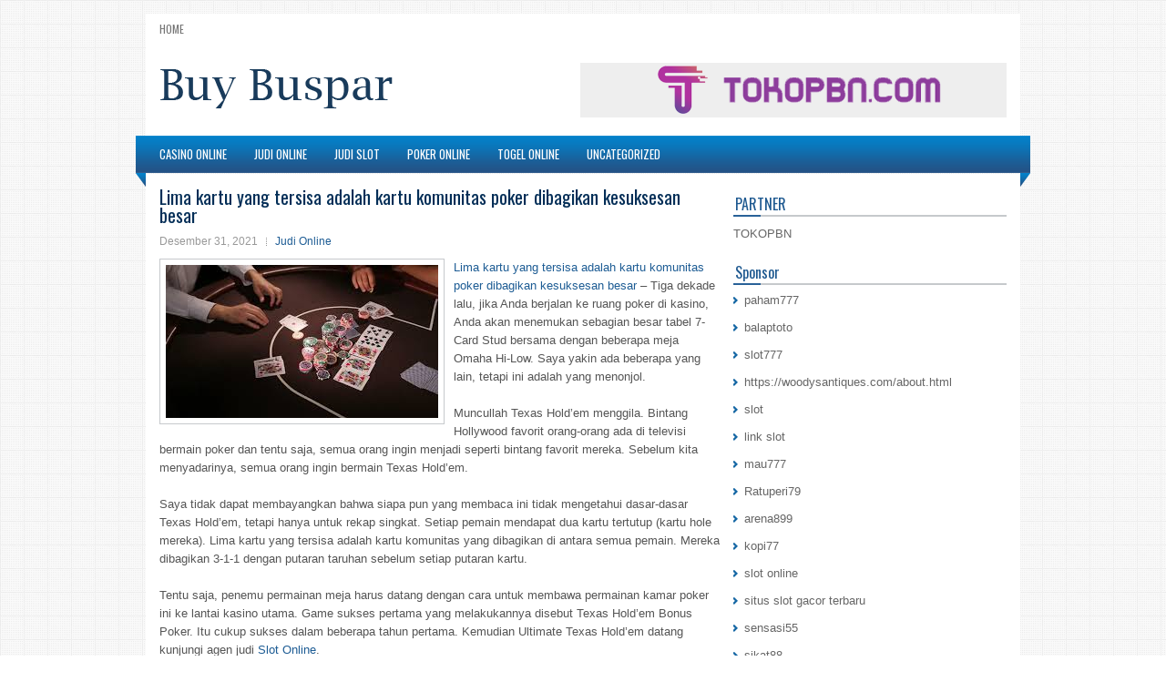

--- FILE ---
content_type: text/html; charset=UTF-8
request_url: http://www.edhardy.us.com/lima-kartu-yang-tersisa-adalah-kartu-komunitas-poker-dibagikan-kesuksesan-besar/
body_size: 8961
content:
<!DOCTYPE html><html xmlns="http://www.w3.org/1999/xhtml" lang="id">
<head profile="http://gmpg.org/xfn/11">
<meta http-equiv="Content-Type" content="text/html; charset=UTF-8" />

<meta name="viewport" content="width=device-width, initial-scale=1.0"/>
<link rel="stylesheet" href="http://www.edhardy.us.com/wp-content/themes/Guider/lib/css/reset.css" type="text/css" media="screen, projection" />
<link rel="stylesheet" href="http://www.edhardy.us.com/wp-content/themes/Guider/lib/css/defaults.css" type="text/css" media="screen, projection" />
<!--[if lt IE 8]><link rel="stylesheet" href="http://www.edhardy.us.com/wp-content/themes/Guider/lib/css/ie.css" type="text/css" media="screen, projection" /><![endif]-->

<link rel="stylesheet" href="http://www.edhardy.us.com/wp-content/themes/Guider/style.css" type="text/css" media="screen, projection" />

<title>Lima kartu yang tersisa adalah kartu komunitas poker dibagikan kesuksesan besar &#8211; Buybuspar</title>
<meta name='robots' content='max-image-preview:large' />
<link rel="alternate" type="application/rss+xml" title="Buybuspar &raquo; Lima kartu yang tersisa adalah kartu komunitas poker dibagikan kesuksesan besar Umpan Komentar" href="http://www.edhardy.us.com/lima-kartu-yang-tersisa-adalah-kartu-komunitas-poker-dibagikan-kesuksesan-besar/feed/" />
<script type="text/javascript">
window._wpemojiSettings = {"baseUrl":"https:\/\/s.w.org\/images\/core\/emoji\/14.0.0\/72x72\/","ext":".png","svgUrl":"https:\/\/s.w.org\/images\/core\/emoji\/14.0.0\/svg\/","svgExt":".svg","source":{"concatemoji":"http:\/\/www.edhardy.us.com\/wp-includes\/js\/wp-emoji-release.min.js?ver=6.2.2"}};
/*! This file is auto-generated */
!function(e,a,t){var n,r,o,i=a.createElement("canvas"),p=i.getContext&&i.getContext("2d");function s(e,t){p.clearRect(0,0,i.width,i.height),p.fillText(e,0,0);e=i.toDataURL();return p.clearRect(0,0,i.width,i.height),p.fillText(t,0,0),e===i.toDataURL()}function c(e){var t=a.createElement("script");t.src=e,t.defer=t.type="text/javascript",a.getElementsByTagName("head")[0].appendChild(t)}for(o=Array("flag","emoji"),t.supports={everything:!0,everythingExceptFlag:!0},r=0;r<o.length;r++)t.supports[o[r]]=function(e){if(p&&p.fillText)switch(p.textBaseline="top",p.font="600 32px Arial",e){case"flag":return s("\ud83c\udff3\ufe0f\u200d\u26a7\ufe0f","\ud83c\udff3\ufe0f\u200b\u26a7\ufe0f")?!1:!s("\ud83c\uddfa\ud83c\uddf3","\ud83c\uddfa\u200b\ud83c\uddf3")&&!s("\ud83c\udff4\udb40\udc67\udb40\udc62\udb40\udc65\udb40\udc6e\udb40\udc67\udb40\udc7f","\ud83c\udff4\u200b\udb40\udc67\u200b\udb40\udc62\u200b\udb40\udc65\u200b\udb40\udc6e\u200b\udb40\udc67\u200b\udb40\udc7f");case"emoji":return!s("\ud83e\udef1\ud83c\udffb\u200d\ud83e\udef2\ud83c\udfff","\ud83e\udef1\ud83c\udffb\u200b\ud83e\udef2\ud83c\udfff")}return!1}(o[r]),t.supports.everything=t.supports.everything&&t.supports[o[r]],"flag"!==o[r]&&(t.supports.everythingExceptFlag=t.supports.everythingExceptFlag&&t.supports[o[r]]);t.supports.everythingExceptFlag=t.supports.everythingExceptFlag&&!t.supports.flag,t.DOMReady=!1,t.readyCallback=function(){t.DOMReady=!0},t.supports.everything||(n=function(){t.readyCallback()},a.addEventListener?(a.addEventListener("DOMContentLoaded",n,!1),e.addEventListener("load",n,!1)):(e.attachEvent("onload",n),a.attachEvent("onreadystatechange",function(){"complete"===a.readyState&&t.readyCallback()})),(e=t.source||{}).concatemoji?c(e.concatemoji):e.wpemoji&&e.twemoji&&(c(e.twemoji),c(e.wpemoji)))}(window,document,window._wpemojiSettings);
</script>
<style type="text/css">
img.wp-smiley,
img.emoji {
	display: inline !important;
	border: none !important;
	box-shadow: none !important;
	height: 1em !important;
	width: 1em !important;
	margin: 0 0.07em !important;
	vertical-align: -0.1em !important;
	background: none !important;
	padding: 0 !important;
}
</style>
	<link rel='stylesheet' id='wp-block-library-css' href='http://www.edhardy.us.com/wp-includes/css/dist/block-library/style.min.css?ver=6.2.2' type='text/css' media='all' />
<link rel='stylesheet' id='classic-theme-styles-css' href='http://www.edhardy.us.com/wp-includes/css/classic-themes.min.css?ver=6.2.2' type='text/css' media='all' />
<style id='global-styles-inline-css' type='text/css'>
body{--wp--preset--color--black: #000000;--wp--preset--color--cyan-bluish-gray: #abb8c3;--wp--preset--color--white: #ffffff;--wp--preset--color--pale-pink: #f78da7;--wp--preset--color--vivid-red: #cf2e2e;--wp--preset--color--luminous-vivid-orange: #ff6900;--wp--preset--color--luminous-vivid-amber: #fcb900;--wp--preset--color--light-green-cyan: #7bdcb5;--wp--preset--color--vivid-green-cyan: #00d084;--wp--preset--color--pale-cyan-blue: #8ed1fc;--wp--preset--color--vivid-cyan-blue: #0693e3;--wp--preset--color--vivid-purple: #9b51e0;--wp--preset--gradient--vivid-cyan-blue-to-vivid-purple: linear-gradient(135deg,rgba(6,147,227,1) 0%,rgb(155,81,224) 100%);--wp--preset--gradient--light-green-cyan-to-vivid-green-cyan: linear-gradient(135deg,rgb(122,220,180) 0%,rgb(0,208,130) 100%);--wp--preset--gradient--luminous-vivid-amber-to-luminous-vivid-orange: linear-gradient(135deg,rgba(252,185,0,1) 0%,rgba(255,105,0,1) 100%);--wp--preset--gradient--luminous-vivid-orange-to-vivid-red: linear-gradient(135deg,rgba(255,105,0,1) 0%,rgb(207,46,46) 100%);--wp--preset--gradient--very-light-gray-to-cyan-bluish-gray: linear-gradient(135deg,rgb(238,238,238) 0%,rgb(169,184,195) 100%);--wp--preset--gradient--cool-to-warm-spectrum: linear-gradient(135deg,rgb(74,234,220) 0%,rgb(151,120,209) 20%,rgb(207,42,186) 40%,rgb(238,44,130) 60%,rgb(251,105,98) 80%,rgb(254,248,76) 100%);--wp--preset--gradient--blush-light-purple: linear-gradient(135deg,rgb(255,206,236) 0%,rgb(152,150,240) 100%);--wp--preset--gradient--blush-bordeaux: linear-gradient(135deg,rgb(254,205,165) 0%,rgb(254,45,45) 50%,rgb(107,0,62) 100%);--wp--preset--gradient--luminous-dusk: linear-gradient(135deg,rgb(255,203,112) 0%,rgb(199,81,192) 50%,rgb(65,88,208) 100%);--wp--preset--gradient--pale-ocean: linear-gradient(135deg,rgb(255,245,203) 0%,rgb(182,227,212) 50%,rgb(51,167,181) 100%);--wp--preset--gradient--electric-grass: linear-gradient(135deg,rgb(202,248,128) 0%,rgb(113,206,126) 100%);--wp--preset--gradient--midnight: linear-gradient(135deg,rgb(2,3,129) 0%,rgb(40,116,252) 100%);--wp--preset--duotone--dark-grayscale: url('#wp-duotone-dark-grayscale');--wp--preset--duotone--grayscale: url('#wp-duotone-grayscale');--wp--preset--duotone--purple-yellow: url('#wp-duotone-purple-yellow');--wp--preset--duotone--blue-red: url('#wp-duotone-blue-red');--wp--preset--duotone--midnight: url('#wp-duotone-midnight');--wp--preset--duotone--magenta-yellow: url('#wp-duotone-magenta-yellow');--wp--preset--duotone--purple-green: url('#wp-duotone-purple-green');--wp--preset--duotone--blue-orange: url('#wp-duotone-blue-orange');--wp--preset--font-size--small: 13px;--wp--preset--font-size--medium: 20px;--wp--preset--font-size--large: 36px;--wp--preset--font-size--x-large: 42px;--wp--preset--spacing--20: 0.44rem;--wp--preset--spacing--30: 0.67rem;--wp--preset--spacing--40: 1rem;--wp--preset--spacing--50: 1.5rem;--wp--preset--spacing--60: 2.25rem;--wp--preset--spacing--70: 3.38rem;--wp--preset--spacing--80: 5.06rem;--wp--preset--shadow--natural: 6px 6px 9px rgba(0, 0, 0, 0.2);--wp--preset--shadow--deep: 12px 12px 50px rgba(0, 0, 0, 0.4);--wp--preset--shadow--sharp: 6px 6px 0px rgba(0, 0, 0, 0.2);--wp--preset--shadow--outlined: 6px 6px 0px -3px rgba(255, 255, 255, 1), 6px 6px rgba(0, 0, 0, 1);--wp--preset--shadow--crisp: 6px 6px 0px rgba(0, 0, 0, 1);}:where(.is-layout-flex){gap: 0.5em;}body .is-layout-flow > .alignleft{float: left;margin-inline-start: 0;margin-inline-end: 2em;}body .is-layout-flow > .alignright{float: right;margin-inline-start: 2em;margin-inline-end: 0;}body .is-layout-flow > .aligncenter{margin-left: auto !important;margin-right: auto !important;}body .is-layout-constrained > .alignleft{float: left;margin-inline-start: 0;margin-inline-end: 2em;}body .is-layout-constrained > .alignright{float: right;margin-inline-start: 2em;margin-inline-end: 0;}body .is-layout-constrained > .aligncenter{margin-left: auto !important;margin-right: auto !important;}body .is-layout-constrained > :where(:not(.alignleft):not(.alignright):not(.alignfull)){max-width: var(--wp--style--global--content-size);margin-left: auto !important;margin-right: auto !important;}body .is-layout-constrained > .alignwide{max-width: var(--wp--style--global--wide-size);}body .is-layout-flex{display: flex;}body .is-layout-flex{flex-wrap: wrap;align-items: center;}body .is-layout-flex > *{margin: 0;}:where(.wp-block-columns.is-layout-flex){gap: 2em;}.has-black-color{color: var(--wp--preset--color--black) !important;}.has-cyan-bluish-gray-color{color: var(--wp--preset--color--cyan-bluish-gray) !important;}.has-white-color{color: var(--wp--preset--color--white) !important;}.has-pale-pink-color{color: var(--wp--preset--color--pale-pink) !important;}.has-vivid-red-color{color: var(--wp--preset--color--vivid-red) !important;}.has-luminous-vivid-orange-color{color: var(--wp--preset--color--luminous-vivid-orange) !important;}.has-luminous-vivid-amber-color{color: var(--wp--preset--color--luminous-vivid-amber) !important;}.has-light-green-cyan-color{color: var(--wp--preset--color--light-green-cyan) !important;}.has-vivid-green-cyan-color{color: var(--wp--preset--color--vivid-green-cyan) !important;}.has-pale-cyan-blue-color{color: var(--wp--preset--color--pale-cyan-blue) !important;}.has-vivid-cyan-blue-color{color: var(--wp--preset--color--vivid-cyan-blue) !important;}.has-vivid-purple-color{color: var(--wp--preset--color--vivid-purple) !important;}.has-black-background-color{background-color: var(--wp--preset--color--black) !important;}.has-cyan-bluish-gray-background-color{background-color: var(--wp--preset--color--cyan-bluish-gray) !important;}.has-white-background-color{background-color: var(--wp--preset--color--white) !important;}.has-pale-pink-background-color{background-color: var(--wp--preset--color--pale-pink) !important;}.has-vivid-red-background-color{background-color: var(--wp--preset--color--vivid-red) !important;}.has-luminous-vivid-orange-background-color{background-color: var(--wp--preset--color--luminous-vivid-orange) !important;}.has-luminous-vivid-amber-background-color{background-color: var(--wp--preset--color--luminous-vivid-amber) !important;}.has-light-green-cyan-background-color{background-color: var(--wp--preset--color--light-green-cyan) !important;}.has-vivid-green-cyan-background-color{background-color: var(--wp--preset--color--vivid-green-cyan) !important;}.has-pale-cyan-blue-background-color{background-color: var(--wp--preset--color--pale-cyan-blue) !important;}.has-vivid-cyan-blue-background-color{background-color: var(--wp--preset--color--vivid-cyan-blue) !important;}.has-vivid-purple-background-color{background-color: var(--wp--preset--color--vivid-purple) !important;}.has-black-border-color{border-color: var(--wp--preset--color--black) !important;}.has-cyan-bluish-gray-border-color{border-color: var(--wp--preset--color--cyan-bluish-gray) !important;}.has-white-border-color{border-color: var(--wp--preset--color--white) !important;}.has-pale-pink-border-color{border-color: var(--wp--preset--color--pale-pink) !important;}.has-vivid-red-border-color{border-color: var(--wp--preset--color--vivid-red) !important;}.has-luminous-vivid-orange-border-color{border-color: var(--wp--preset--color--luminous-vivid-orange) !important;}.has-luminous-vivid-amber-border-color{border-color: var(--wp--preset--color--luminous-vivid-amber) !important;}.has-light-green-cyan-border-color{border-color: var(--wp--preset--color--light-green-cyan) !important;}.has-vivid-green-cyan-border-color{border-color: var(--wp--preset--color--vivid-green-cyan) !important;}.has-pale-cyan-blue-border-color{border-color: var(--wp--preset--color--pale-cyan-blue) !important;}.has-vivid-cyan-blue-border-color{border-color: var(--wp--preset--color--vivid-cyan-blue) !important;}.has-vivid-purple-border-color{border-color: var(--wp--preset--color--vivid-purple) !important;}.has-vivid-cyan-blue-to-vivid-purple-gradient-background{background: var(--wp--preset--gradient--vivid-cyan-blue-to-vivid-purple) !important;}.has-light-green-cyan-to-vivid-green-cyan-gradient-background{background: var(--wp--preset--gradient--light-green-cyan-to-vivid-green-cyan) !important;}.has-luminous-vivid-amber-to-luminous-vivid-orange-gradient-background{background: var(--wp--preset--gradient--luminous-vivid-amber-to-luminous-vivid-orange) !important;}.has-luminous-vivid-orange-to-vivid-red-gradient-background{background: var(--wp--preset--gradient--luminous-vivid-orange-to-vivid-red) !important;}.has-very-light-gray-to-cyan-bluish-gray-gradient-background{background: var(--wp--preset--gradient--very-light-gray-to-cyan-bluish-gray) !important;}.has-cool-to-warm-spectrum-gradient-background{background: var(--wp--preset--gradient--cool-to-warm-spectrum) !important;}.has-blush-light-purple-gradient-background{background: var(--wp--preset--gradient--blush-light-purple) !important;}.has-blush-bordeaux-gradient-background{background: var(--wp--preset--gradient--blush-bordeaux) !important;}.has-luminous-dusk-gradient-background{background: var(--wp--preset--gradient--luminous-dusk) !important;}.has-pale-ocean-gradient-background{background: var(--wp--preset--gradient--pale-ocean) !important;}.has-electric-grass-gradient-background{background: var(--wp--preset--gradient--electric-grass) !important;}.has-midnight-gradient-background{background: var(--wp--preset--gradient--midnight) !important;}.has-small-font-size{font-size: var(--wp--preset--font-size--small) !important;}.has-medium-font-size{font-size: var(--wp--preset--font-size--medium) !important;}.has-large-font-size{font-size: var(--wp--preset--font-size--large) !important;}.has-x-large-font-size{font-size: var(--wp--preset--font-size--x-large) !important;}
.wp-block-navigation a:where(:not(.wp-element-button)){color: inherit;}
:where(.wp-block-columns.is-layout-flex){gap: 2em;}
.wp-block-pullquote{font-size: 1.5em;line-height: 1.6;}
</style>
<script type='text/javascript' src='http://www.edhardy.us.com/wp-includes/js/jquery/jquery.min.js?ver=3.6.4' id='jquery-core-js'></script>
<script type='text/javascript' src='http://www.edhardy.us.com/wp-includes/js/jquery/jquery-migrate.min.js?ver=3.4.0' id='jquery-migrate-js'></script>
<script type='text/javascript' src='http://www.edhardy.us.com/wp-content/themes/Guider/lib/js/superfish.js?ver=6.2.2' id='superfish-js'></script>
<script type='text/javascript' src='http://www.edhardy.us.com/wp-content/themes/Guider/lib/js/jquery.mobilemenu.js?ver=6.2.2' id='mobilemenu-js'></script>
<link rel="https://api.w.org/" href="http://www.edhardy.us.com/wp-json/" /><link rel="alternate" type="application/json" href="http://www.edhardy.us.com/wp-json/wp/v2/posts/1255" /><link rel="EditURI" type="application/rsd+xml" title="RSD" href="http://www.edhardy.us.com/xmlrpc.php?rsd" />
<link rel="wlwmanifest" type="application/wlwmanifest+xml" href="http://www.edhardy.us.com/wp-includes/wlwmanifest.xml" />

<link rel="canonical" href="http://www.edhardy.us.com/lima-kartu-yang-tersisa-adalah-kartu-komunitas-poker-dibagikan-kesuksesan-besar/" />
<link rel='shortlink' href='http://www.edhardy.us.com/?p=1255' />
<link rel="alternate" type="application/json+oembed" href="http://www.edhardy.us.com/wp-json/oembed/1.0/embed?url=http%3A%2F%2Fwww.edhardy.us.com%2Flima-kartu-yang-tersisa-adalah-kartu-komunitas-poker-dibagikan-kesuksesan-besar%2F" />
<link rel="alternate" type="text/xml+oembed" href="http://www.edhardy.us.com/wp-json/oembed/1.0/embed?url=http%3A%2F%2Fwww.edhardy.us.com%2Flima-kartu-yang-tersisa-adalah-kartu-komunitas-poker-dibagikan-kesuksesan-besar%2F&#038;format=xml" />
<link rel="shortcut icon" href="http://www.edhardy.us.com/wp-content/uploads/2021/02/f.png" type="image/x-icon" />
<link rel="alternate" type="application/rss+xml" title="Buybuspar RSS Feed" href="http://www.edhardy.us.com/feed/" />
<link rel="pingback" href="http://www.edhardy.us.com/xmlrpc.php" />

</head>

<body class="post-template-default single single-post postid-1255 single-format-standard">

<div id="container">

            <div class="clearfix">
            			        <div class="menu-primary-container">
			<ul class="menus menu-primary">
                <li ><a href="http://www.edhardy.us.com">Home</a></li>
							</ul>
		</div>
                      <!--.primary menu--> 	
                </div>
        

    <div id="header">
    
        <div class="logo">
         
            <a href="http://www.edhardy.us.com"><img src="http://www.edhardy.us.com/wp-content/uploads/2021/02/logo.png" alt="Buybuspar" title="Buybuspar" /></a>
         
        </div><!-- .logo -->

        <div class="header-right">
            <a href="https://www.tokopbn.com/" target="_blank"><img src="http://www.edhardy.us.com/wp-content/uploads/2021/02/banner-toko-pbn.png" alt="Sponsored"></a> 
        </div><!-- .header-right -->
        
    </div><!-- #header -->
    
            <div class="clearfix">
            			        <div class="menu-secondary-container">
			<ul class="menus menu-secondary">
					<li class="cat-item cat-item-16"><a href="http://www.edhardy.us.com/category/casino-online/">Casino Online</a>
</li>
	<li class="cat-item cat-item-10"><a href="http://www.edhardy.us.com/category/judi-online/">Judi Online</a>
</li>
	<li class="cat-item cat-item-14"><a href="http://www.edhardy.us.com/category/judi-slot/">Judi Slot</a>
</li>
	<li class="cat-item cat-item-2"><a href="http://www.edhardy.us.com/category/poker-online/">Poker Online</a>
</li>
	<li class="cat-item cat-item-17"><a href="http://www.edhardy.us.com/category/togel-online/">Togel Online</a>
</li>
	<li class="cat-item cat-item-1"><a href="http://www.edhardy.us.com/category/uncategorized/">Uncategorized</a>
</li>
			</ul>
		</div>
                      <!--.secondary menu--> 	
                </div>
    
    <div id="main">
    
            
        <div id="content">
            
                    
            
    <div class="post post-single clearfix post-1255 type-post status-publish format-standard has-post-thumbnail hentry category-judi-online tag-casino tag-judi" id="post-1255">
    
        <h2 class="title">Lima kartu yang tersisa adalah kartu komunitas poker dibagikan kesuksesan besar</h2>
        
        <div class="postmeta-primary">
    
            <span class="meta_date">Desember 31, 2021</span>
           &nbsp; <span class="meta_categories"><a href="http://www.edhardy.us.com/category/judi-online/" rel="category tag">Judi Online</a></span>
    
                 
        </div>
        
        <div class="entry clearfix">
            
            <img width="299" height="168" src="http://www.edhardy.us.com/wp-content/uploads/2021/02/KARTU11110028.jpg" class="alignleft featured_image wp-post-image" alt="" decoding="async" />            
            <p><a href="http://www.edhardy.us.com/lima-kartu-yang-tersisa-adalah-kartu-komunitas-poker-dibagikan-kesuksesan-besar/">Lima kartu yang tersisa adalah kartu komunitas poker dibagikan kesuksesan besar</a> &#8211; Tiga dekade lalu, jika Anda berjalan ke ruang poker di kasino, Anda akan menemukan sebagian besar tabel 7-Card Stud bersama dengan beberapa meja Omaha Hi-Low. Saya yakin ada beberapa yang lain, tetapi ini adalah yang menonjol.</p>
<p>Muncullah Texas Hold&#8217;em menggila. Bintang Hollywood favorit orang-orang ada di televisi bermain poker dan tentu saja, semua orang ingin menjadi seperti bintang favorit mereka. Sebelum kita menyadarinya, semua orang ingin bermain Texas Hold&#8217;em.</p>
<p>Saya tidak dapat membayangkan bahwa siapa pun yang membaca ini tidak mengetahui dasar-dasar Texas Hold&#8217;em, tetapi hanya untuk rekap singkat. Setiap pemain mendapat dua kartu tertutup (kartu hole mereka). Lima kartu yang tersisa adalah kartu komunitas yang dibagikan di antara semua pemain. Mereka dibagikan 3-1-1 dengan putaran taruhan sebelum setiap putaran kartu.</p>
<p>Tentu saja, penemu permainan meja harus datang dengan cara untuk membawa permainan kamar poker ini ke lantai kasino utama. Game sukses pertama yang melakukannya disebut Texas Hold&#8217;em Bonus Poker. Itu cukup sukses dalam beberapa tahun pertama. Kemudian Ultimate Texas Hold&#8217;em datang kunjungi agen judi <a href="https://www.serpongku.com/">Slot Online</a>.</p>
<p>Ada pelajaran berharga yang bisa dipetik dari game ini. Anda lihat sebelum menciptakan UTH, Roger Snow memiliki permainan yang disebut Big Raise Hold&#8217;em. Katakan saja itu tidak baik. Alih-alih terus mengotak-atik dan meletakkannya kembali di sana, ia membuangnya di tempat sampah dan mulai segar. Terlalu banyak penemu yang terus mencoba mengubah permainan yang tidak berhasil alih-alih melanjutkan.</p>
<p>&nbsp;</p>
    
        </div>
        
        <div class="postmeta-secondary"><span class="meta_tags"><a href="http://www.edhardy.us.com/tag/casino/" rel="tag">Casino</a>, <a href="http://www.edhardy.us.com/tag/judi/" rel="tag">Judi</a></span></div> 
        
    
    </div><!-- Post ID 1255 -->
    
                
                    
        </div><!-- #content -->
    
        
<div id="sidebar-primary">
	
		<ul class="widget_text widget-container">
			<li id="custom_html-6" class="widget_text widget widget_custom_html">
				<h3 class="widgettitle">PARTNER</h3>
				<div class="textwidget custom-html-widget"><a href="https://www.tokopbn.com/">TOKOPBN</a></div>
			</li>
		</ul>
		
		<ul class="widget-container">
			<li id="sponsor" class="widget widget_meta">
				<h3 class="widgettitle">Sponsor</h3>			
				<ul>
					<li><a href="https://premiumswissmedical.com/photo-gallery/">paham777</a></li>
                    		<li><a href="https://www.arabfikra.com/">balaptoto</a></li>
                    		<li><a href="https://olivesandburgers.com/main-menu/">slot777</a></li>
                    		<li><a href="https://woodysantiques.com/about.html">https://woodysantiques.com/about.html</a></li>
                    		<li><a href="https://pgpacehbesar.org/">slot</a></li>
                    		<li><a href="https://www.luckychinaga.com/menu">link slot</a></li>
                    		<li><a href="https://www.housethornwiki.com/Main_Page/">mau777</a></li>
                    		<li><a href="https://ratuperi79.pro/">Ratuperi79</a></li>
                    		<li><a href="https://www.visitsouthwell.com/">arena899</a></li>
                    		<li><a href="https://bujasmarket.com/">kopi77</a></li>
                    		<li><a href="https://aliceripoll.com/">slot online</a></li>
                    		<li><a href="https://www.lesvalades.com/">situs slot gacor terbaru</a></li>
                    		<li><a href="https://lillion.org">sensasi55</a></li>
                    		<li><a href="https://68.183.230.87/">sikat88</a></li>
                    		<li><a href="https://www.philippineshonolulu.org/">situs slot online</a></li>
                    		<li><a href="https://0505dy.org" rel="follow">0505dy.org</a></li>
                    <li><a href="https://azuka.club/" rel="follow">azuka.club</a></li>
                    <li><a href="https://bandarqq.azuka.club/" rel="follow">bandarqq</a></li>
                    <li><a href="https://dq.0505dy.org/" rel="follow">dominoqq</a></li>
                    <li><a href="https://ekoniq.com" rel="follow">ekoniq</a></li>
                    <li><a href="http://107.152.33.83/" rel="follow">hdcaoav</a></li>
                    				</ul>
			</li>
		</ul>

    
		<ul class="widget-container"><li id="recent-posts-4" class="widget widget_recent_entries">
		<h3 class="widgettitle">Pos-pos Terbaru</h3>
		<ul>
											<li>
					<a href="http://www.edhardy.us.com/dominan-statistik-pemain-poker-2025-per-babak-bukan-keputusan-akhir-pemain/">Dominan statistik pemain Poker 2025 per babak bukan keputusan akhir pemain</a>
											<span class="post-date">November 1, 2025</span>
									</li>
											<li>
					<a href="http://www.edhardy.us.com/walikota-marty-small-echoed-sentimen-terhadap-regulasi-casino-lotere/">Walikota Marty Small Echoed Sentimen terhadap Regulasi Casino Lotere</a>
											<span class="post-date">Oktober 31, 2025</span>
									</li>
											<li>
					<a href="http://www.edhardy.us.com/penjudi-slot-2025-online-yang-memakai-kartu-credit-dikelompokkan-untuk-penjudi-bermasalah/">Penjudi Slot 2025 online yang memakai kartu credit dikelompokkan untuk penjudi bermasalah</a>
											<span class="post-date">Oktober 29, 2025</span>
									</li>
											<li>
					<a href="http://www.edhardy.us.com/mendefinisikan-pro-amatir-pemain-rekreasi-slot-bingo/">Mendefinisikan pro, amatir, pemain rekreasi Slot Bingo</a>
											<span class="post-date">Oktober 27, 2025</span>
									</li>
											<li>
					<a href="http://www.edhardy.us.com/menjadi-kaya-bermain-poker-2025-online-di-tahun-ini/">Menjadi Kaya Bermain Poker 2025 Online di tahun ini</a>
											<span class="post-date">Oktober 25, 2025</span>
									</li>
					</ul>

		</li></ul><ul class="widget-container"><li id="meta-4" class="widget widget_meta"><h3 class="widgettitle">Meta</h3>
		<ul>
						<li><a href="http://www.edhardy.us.com/wp-login.php">Masuk</a></li>
			<li><a href="http://www.edhardy.us.com/feed/">Feed entri</a></li>
			<li><a href="http://www.edhardy.us.com/comments/feed/">Feed komentar</a></li>

			<li><a href="https://wordpress.org/">WordPress.org</a></li>
		</ul>

		</li></ul><ul class="widget-container"><li id="categories-3" class="widget widget_categories"><h3 class="widgettitle">Kategori</h3>
			<ul>
					<li class="cat-item cat-item-16"><a href="http://www.edhardy.us.com/category/casino-online/">Casino Online</a> (469)
</li>
	<li class="cat-item cat-item-10"><a href="http://www.edhardy.us.com/category/judi-online/">Judi Online</a> (579)
</li>
	<li class="cat-item cat-item-14"><a href="http://www.edhardy.us.com/category/judi-slot/">Judi Slot</a> (135)
</li>
	<li class="cat-item cat-item-2"><a href="http://www.edhardy.us.com/category/poker-online/">Poker Online</a> (452)
</li>
	<li class="cat-item cat-item-17"><a href="http://www.edhardy.us.com/category/togel-online/">Togel Online</a> (105)
</li>
			</ul>

			</li></ul><ul class="widget-container"><li id="archives-4" class="widget widget_archive"><h3 class="widgettitle">Arsip</h3>
			<ul>
					<li><a href='http://www.edhardy.us.com/2025/11/'>November 2025</a>&nbsp;(1)</li>
	<li><a href='http://www.edhardy.us.com/2025/10/'>Oktober 2025</a>&nbsp;(24)</li>
	<li><a href='http://www.edhardy.us.com/2025/09/'>September 2025</a>&nbsp;(20)</li>
	<li><a href='http://www.edhardy.us.com/2025/08/'>Agustus 2025</a>&nbsp;(14)</li>
	<li><a href='http://www.edhardy.us.com/2025/07/'>Juli 2025</a>&nbsp;(21)</li>
	<li><a href='http://www.edhardy.us.com/2025/06/'>Juni 2025</a>&nbsp;(18)</li>
	<li><a href='http://www.edhardy.us.com/2025/05/'>Mei 2025</a>&nbsp;(18)</li>
	<li><a href='http://www.edhardy.us.com/2025/04/'>April 2025</a>&nbsp;(29)</li>
	<li><a href='http://www.edhardy.us.com/2025/03/'>Maret 2025</a>&nbsp;(37)</li>
	<li><a href='http://www.edhardy.us.com/2025/02/'>Februari 2025</a>&nbsp;(34)</li>
	<li><a href='http://www.edhardy.us.com/2025/01/'>Januari 2025</a>&nbsp;(26)</li>
	<li><a href='http://www.edhardy.us.com/2024/12/'>Desember 2024</a>&nbsp;(35)</li>
	<li><a href='http://www.edhardy.us.com/2024/11/'>November 2024</a>&nbsp;(30)</li>
	<li><a href='http://www.edhardy.us.com/2024/10/'>Oktober 2024</a>&nbsp;(32)</li>
	<li><a href='http://www.edhardy.us.com/2024/09/'>September 2024</a>&nbsp;(40)</li>
	<li><a href='http://www.edhardy.us.com/2024/08/'>Agustus 2024</a>&nbsp;(46)</li>
	<li><a href='http://www.edhardy.us.com/2024/07/'>Juli 2024</a>&nbsp;(51)</li>
	<li><a href='http://www.edhardy.us.com/2024/06/'>Juni 2024</a>&nbsp;(51)</li>
	<li><a href='http://www.edhardy.us.com/2024/05/'>Mei 2024</a>&nbsp;(39)</li>
	<li><a href='http://www.edhardy.us.com/2024/04/'>April 2024</a>&nbsp;(36)</li>
	<li><a href='http://www.edhardy.us.com/2024/03/'>Maret 2024</a>&nbsp;(45)</li>
	<li><a href='http://www.edhardy.us.com/2024/02/'>Februari 2024</a>&nbsp;(34)</li>
	<li><a href='http://www.edhardy.us.com/2024/01/'>Januari 2024</a>&nbsp;(38)</li>
	<li><a href='http://www.edhardy.us.com/2023/12/'>Desember 2023</a>&nbsp;(23)</li>
	<li><a href='http://www.edhardy.us.com/2023/11/'>November 2023</a>&nbsp;(25)</li>
	<li><a href='http://www.edhardy.us.com/2023/10/'>Oktober 2023</a>&nbsp;(36)</li>
	<li><a href='http://www.edhardy.us.com/2023/09/'>September 2023</a>&nbsp;(30)</li>
	<li><a href='http://www.edhardy.us.com/2023/08/'>Agustus 2023</a>&nbsp;(33)</li>
	<li><a href='http://www.edhardy.us.com/2023/07/'>Juli 2023</a>&nbsp;(41)</li>
	<li><a href='http://www.edhardy.us.com/2023/06/'>Juni 2023</a>&nbsp;(34)</li>
	<li><a href='http://www.edhardy.us.com/2023/05/'>Mei 2023</a>&nbsp;(43)</li>
	<li><a href='http://www.edhardy.us.com/2023/04/'>April 2023</a>&nbsp;(34)</li>
	<li><a href='http://www.edhardy.us.com/2023/03/'>Maret 2023</a>&nbsp;(32)</li>
	<li><a href='http://www.edhardy.us.com/2023/02/'>Februari 2023</a>&nbsp;(33)</li>
	<li><a href='http://www.edhardy.us.com/2023/01/'>Januari 2023</a>&nbsp;(34)</li>
	<li><a href='http://www.edhardy.us.com/2022/12/'>Desember 2022</a>&nbsp;(30)</li>
	<li><a href='http://www.edhardy.us.com/2022/11/'>November 2022</a>&nbsp;(34)</li>
	<li><a href='http://www.edhardy.us.com/2022/10/'>Oktober 2022</a>&nbsp;(33)</li>
	<li><a href='http://www.edhardy.us.com/2022/09/'>September 2022</a>&nbsp;(36)</li>
	<li><a href='http://www.edhardy.us.com/2022/08/'>Agustus 2022</a>&nbsp;(32)</li>
	<li><a href='http://www.edhardy.us.com/2022/07/'>Juli 2022</a>&nbsp;(35)</li>
	<li><a href='http://www.edhardy.us.com/2022/06/'>Juni 2022</a>&nbsp;(37)</li>
	<li><a href='http://www.edhardy.us.com/2022/05/'>Mei 2022</a>&nbsp;(37)</li>
	<li><a href='http://www.edhardy.us.com/2022/04/'>April 2022</a>&nbsp;(30)</li>
	<li><a href='http://www.edhardy.us.com/2022/03/'>Maret 2022</a>&nbsp;(36)</li>
	<li><a href='http://www.edhardy.us.com/2022/02/'>Februari 2022</a>&nbsp;(32)</li>
	<li><a href='http://www.edhardy.us.com/2022/01/'>Januari 2022</a>&nbsp;(29)</li>
	<li><a href='http://www.edhardy.us.com/2021/12/'>Desember 2021</a>&nbsp;(27)</li>
	<li><a href='http://www.edhardy.us.com/2021/11/'>November 2021</a>&nbsp;(23)</li>
	<li><a href='http://www.edhardy.us.com/2021/10/'>Oktober 2021</a>&nbsp;(23)</li>
	<li><a href='http://www.edhardy.us.com/2021/09/'>September 2021</a>&nbsp;(13)</li>
	<li><a href='http://www.edhardy.us.com/2021/08/'>Agustus 2021</a>&nbsp;(16)</li>
	<li><a href='http://www.edhardy.us.com/2021/07/'>Juli 2021</a>&nbsp;(17)</li>
	<li><a href='http://www.edhardy.us.com/2021/06/'>Juni 2021</a>&nbsp;(18)</li>
	<li><a href='http://www.edhardy.us.com/2021/05/'>Mei 2021</a>&nbsp;(15)</li>
	<li><a href='http://www.edhardy.us.com/2021/04/'>April 2021</a>&nbsp;(10)</li>
	<li><a href='http://www.edhardy.us.com/2021/03/'>Maret 2021</a>&nbsp;(11)</li>
	<li><a href='http://www.edhardy.us.com/2021/02/'>Februari 2021</a>&nbsp;(10)</li>
	<li><a href='http://www.edhardy.us.com/2021/01/'>Januari 2021</a>&nbsp;(5)</li>
	<li><a href='http://www.edhardy.us.com/2020/12/'>Desember 2020</a>&nbsp;(3)</li>
	<li><a href='http://www.edhardy.us.com/2020/11/'>November 2020</a>&nbsp;(12)</li>
	<li><a href='http://www.edhardy.us.com/2020/10/'>Oktober 2020</a>&nbsp;(6)</li>
	<li><a href='http://www.edhardy.us.com/2020/09/'>September 2020</a>&nbsp;(10)</li>
	<li><a href='http://www.edhardy.us.com/2020/08/'>Agustus 2020</a>&nbsp;(3)</li>
			</ul>

			</li></ul><ul class="widget-container"><li id="tag_cloud-2" class="widget widget_tag_cloud"><h3 class="widgettitle">Tag</h3><div class="tagcloud"><a href="http://www.edhardy.us.com/tag/bingo/" class="tag-cloud-link tag-link-12 tag-link-position-1" style="font-size: 8pt;" aria-label="Bingo (1 item)">Bingo</a>
<a href="http://www.edhardy.us.com/tag/blackjack/" class="tag-cloud-link tag-link-15 tag-link-position-2" style="font-size: 8pt;" aria-label="Blackjack (1 item)">Blackjack</a>
<a href="http://www.edhardy.us.com/tag/capsa-susun/" class="tag-cloud-link tag-link-20 tag-link-position-3" style="font-size: 8pt;" aria-label="Capsa Susun (1 item)">Capsa Susun</a>
<a href="http://www.edhardy.us.com/tag/casino/" class="tag-cloud-link tag-link-8 tag-link-position-4" style="font-size: 21.809523809524pt;" aria-label="Casino (1,591 item)">Casino</a>
<a href="http://www.edhardy.us.com/tag/cristiano-ronaldo/" class="tag-cloud-link tag-link-18 tag-link-position-5" style="font-size: 8pt;" aria-label="Cristiano Ronaldo (1 item)">Cristiano Ronaldo</a>
<a href="http://www.edhardy.us.com/tag/domino/" class="tag-cloud-link tag-link-21 tag-link-position-6" style="font-size: 8pt;" aria-label="Domino (1 item)">Domino</a>
<a href="http://www.edhardy.us.com/tag/dua-kartu-dan-flushes/" class="tag-cloud-link tag-link-5 tag-link-position-7" style="font-size: 8pt;" aria-label="Dua Kartu dan Flushes (1 item)">Dua Kartu dan Flushes</a>
<a href="http://www.edhardy.us.com/tag/jackpot/" class="tag-cloud-link tag-link-13 tag-link-position-8" style="font-size: 8.8571428571429pt;" aria-label="Jackpot (2 item)">Jackpot</a>
<a href="http://www.edhardy.us.com/tag/judi/" class="tag-cloud-link tag-link-7 tag-link-position-9" style="font-size: 22pt;" aria-label="Judi (1,731 item)">Judi</a>
<a href="http://www.edhardy.us.com/tag/judi-online/" class="tag-cloud-link tag-link-6 tag-link-position-10" style="font-size: 8pt;" aria-label="Judi Online (1 item)">Judi Online</a>
<a href="http://www.edhardy.us.com/tag/juventus/" class="tag-cloud-link tag-link-19 tag-link-position-11" style="font-size: 8pt;" aria-label="Juventus (1 item)">Juventus</a>
<a href="http://www.edhardy.us.com/tag/kasino/" class="tag-cloud-link tag-link-26 tag-link-position-12" style="font-size: 8pt;" aria-label="kasino (1 item)">kasino</a>
<a href="http://www.edhardy.us.com/tag/lotere/" class="tag-cloud-link tag-link-22 tag-link-position-13" style="font-size: 8pt;" aria-label="Lotere (1 item)">Lotere</a>
<a href="http://www.edhardy.us.com/tag/main-poker/" class="tag-cloud-link tag-link-3 tag-link-position-14" style="font-size: 8.8571428571429pt;" aria-label="Main Poker (2 item)">Main Poker</a>
<a href="http://www.edhardy.us.com/tag/poker/" class="tag-cloud-link tag-link-9 tag-link-position-15" style="font-size: 21.809523809524pt;" aria-label="Poker (1,572 item)">Poker</a>
<a href="http://www.edhardy.us.com/tag/poker-online/" class="tag-cloud-link tag-link-4 tag-link-position-16" style="font-size: 8.8571428571429pt;" aria-label="Poker Online (2 item)">Poker Online</a>
<a href="http://www.edhardy.us.com/tag/slot/" class="tag-cloud-link tag-link-11 tag-link-position-17" style="font-size: 21.571428571429pt;" aria-label="Slot (1,425 item)">Slot</a>
<a href="http://www.edhardy.us.com/tag/togel/" class="tag-cloud-link tag-link-23 tag-link-position-18" style="font-size: 21.285714285714pt;" aria-label="Togel (1,223 item)">Togel</a>
<a href="http://www.edhardy.us.com/tag/xjudi/" class="tag-cloud-link tag-link-24 tag-link-position-19" style="font-size: 8pt;" aria-label="xJudi (1 item)">xJudi</a>
<a href="http://www.edhardy.us.com/tag/zx/" class="tag-cloud-link tag-link-25 tag-link-position-20" style="font-size: 8pt;" aria-label="zx (1 item)">zx</a></div>
</li></ul><ul class="widget-container"><li id="search-4" class="widget widget_search"> 
<div id="search" title="Type and hit enter">
    <form method="get" id="searchform" action="http://www.edhardy.us.com/"> 
        <input type="text" value="Search" 
            name="s" id="s"  onblur="if (this.value == '')  {this.value = 'Search';}"  
            onfocus="if (this.value == 'Search') {this.value = '';}" 
        />
    </form>
</div><!-- #search --></li></ul><ul class="widget-container"><li id="block-2" class="widget widget_block"></li></ul>    
</div><!-- #sidebar-primary -->        
                
    </div><!-- #main -->
    
    
    <div id="footer-widgets" class="clearfix">
                <div class="footer-widget-box">
                    </div>
        
        <div class="footer-widget-box">
                    </div>
        
        <div class="footer-widget-box footer-widget-box-last">
                    </div>
        
    </div>

    <div id="footer">
    
        <div id="copyrights">
             &copy; 2025  <a href="http://www.edhardy.us.com/">Buybuspar</a> 
        </div>
        
                
        <div id="credits" style="overflow-y: hidden;overflow-x: visible;width: 400px;margin: auto;">
				<div style="width: 10000px;text-align: left;">
					Powered by <a href="http://wordpress.org/"><strong>WordPress</strong></a> | Theme Designed by:  <a href="https://www.bca.co.id/" rel="follow">Bank bca</a> <a href="https://www.bni.co.id/" rel="follow">Bank bni</a> <a href="https://bri.co.id/" rel="follow">Bank bri</a> <a href="https://www.btn.co.id/" rel="follow">Bank btn</a> <a href="https://www.cimbniaga.co.id" rel="follow">Bank cimbniaga</a> <a href="https://www.citibank.co.id/" rel="follow">Bank citibank</a> <a href="https://www.danamon.co.id" rel="follow">Bank danamon</a> <a href="https://www.bi.go.id/" rel="follow">Bank Indonesia</a> <a href="https://www.klikmbc.co.id/" rel="follow">Bank klikmbc</a> <a href="https://www.bankmandiri.co.id/" rel="follow">Bank mandiri</a> <a href="https://www.ocbc.com/" rel="follow">Bank ocbc</a> <a href="https://www.panin.co.id/" rel="follow">bank Panin</a> <a href="https://dana.id/" rel="follow">dana</a> <a href="http://facebook.com/" rel="follow">facebook</a> <a href="https://google.co.id/" rel="follow">google</a> <a href="https://www.instagram.com/" rel="follow">instagram</a> <a href="https://www.maybank.co.id/" rel="follow">maybank</a> <a href="http://paypal.com/" rel="follow">paypall</a> <a href="https://www.tiktok.com/" rel="follow">tiktok</a> <a href="http://twitter.com/" rel="follow">twitter</a> <a href="https://web.whatsapp.com/" rel="follow">WA</a> <a href="http://youtube.com/" rel="follow">youtube</a>						
				</div>
			</div><!-- #credits -->
        
    </div><!-- #footer -->
    
</div><!-- #container -->

<script type='text/javascript' src='http://www.edhardy.us.com/wp-includes/js/comment-reply.min.js?ver=6.2.2' id='comment-reply-js'></script>
<script type='text/javascript' src='http://www.edhardy.us.com/wp-includes/js/hoverIntent.min.js?ver=1.10.2' id='hoverIntent-js'></script>

<script type='text/javascript'>
/* <![CDATA[ */
jQuery.noConflict();
jQuery(function(){ 
	jQuery('ul.menu-primary').superfish({ 
	animation: {opacity:'show'},
autoArrows:  true,
                dropShadows: false, 
                speed: 200,
                delay: 800
                });
            });
jQuery('.menu-primary-container').mobileMenu({
                defaultText: 'Menu',
                className: 'menu-primary-responsive',
                containerClass: 'menu-primary-responsive-container',
                subMenuDash: '&ndash;'
            });

jQuery(function(){ 
	jQuery('ul.menu-secondary').superfish({ 
	animation: {opacity:'show'},
autoArrows:  true,
                dropShadows: false, 
                speed: 200,
                delay: 800
                });
            });
jQuery('.menu-secondary-container').mobileMenu({
                defaultText: 'Navigation',
                className: 'menu-secondary-responsive',
                containerClass: 'menu-secondary-responsive-container',
                subMenuDash: '&ndash;'
            });

/* ]]> */
</script>
<script defer src="https://static.cloudflareinsights.com/beacon.min.js/vcd15cbe7772f49c399c6a5babf22c1241717689176015" integrity="sha512-ZpsOmlRQV6y907TI0dKBHq9Md29nnaEIPlkf84rnaERnq6zvWvPUqr2ft8M1aS28oN72PdrCzSjY4U6VaAw1EQ==" data-cf-beacon='{"version":"2024.11.0","token":"1e1e1067568a4535b00ede244c32a6c2","r":1,"server_timing":{"name":{"cfCacheStatus":true,"cfEdge":true,"cfExtPri":true,"cfL4":true,"cfOrigin":true,"cfSpeedBrain":true},"location_startswith":null}}' crossorigin="anonymous"></script>
</body>
</html>